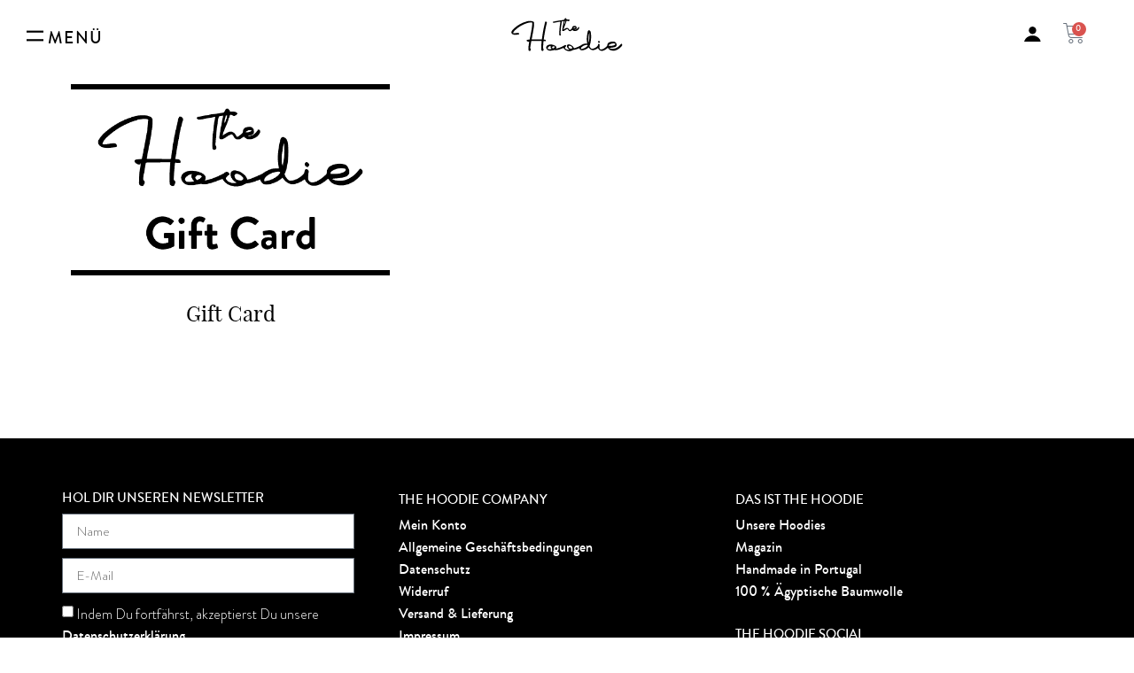

--- FILE ---
content_type: text/css; charset=utf-8
request_url: https://the-hoodie.com/wp-content/uploads/elementor/css/post-7.css?ver=1680520057
body_size: 1025
content:
.elementor-kit-7{--e-global-color-primary:#000000;--e-global-color-secondary:#000000;--e-global-color-text:#000000;--e-global-color-accent:#000000;--e-global-color-7fe09702:#6EC1E4;--e-global-color-f00cbe6:#54595F;--e-global-color-406ed719:#7A7A7A;--e-global-color-db5d67a:#61CE70;--e-global-color-73d15911:#4054B2;--e-global-color-27dfe1f8:#23A455;--e-global-color-398f6997:#000;--e-global-color-25a9574d:#FFF;--e-global-color-2c31ee46:#FFFF01;--e-global-color-2e9f9057:#F3F378;--e-global-color-5794b9f7:#B0B0B0;--e-global-color-64dc93e6:#FFFD7D;--e-global-typography-primary-font-family:"Playfair";--e-global-typography-primary-font-weight:normal;--e-global-typography-secondary-font-family:"Playfair";--e-global-typography-secondary-font-weight:normal;--e-global-typography-text-font-family:"Brandon";--e-global-typography-text-font-weight:normal;--e-global-typography-accent-font-family:"Brandon";--e-global-typography-accent-font-weight:bold;font-family:"Brandon", Sans-serif;font-size:16px;font-weight:normal;}.elementor-kit-7 a{color:#000000;font-size:19px;font-weight:bold;}.elementor-kit-7 a:hover{color:#000000;text-decoration:underline;}.elementor-kit-7 h1{color:#000000;font-family:"Playfair", Sans-serif;}.elementor-kit-7 h2{color:#000000;font-family:"Playfair", Sans-serif;}.elementor-kit-7 h3{color:#000000;font-family:"Playfair", Sans-serif;}.elementor-kit-7 h4{color:#000000;font-family:"Playfair", Sans-serif;}.elementor-kit-7 button,.elementor-kit-7 input[type="button"],.elementor-kit-7 input[type="submit"],.elementor-kit-7 .elementor-button{font-family:"Brandon", Sans-serif;font-size:19px;text-transform:uppercase;text-decoration:none;letter-spacing:1.3px;color:#FFFFFF;background-color:#02010100;border-style:solid;border-width:03px 03px 03px 03px;border-color:#FFFFFF;border-radius:0px 0px 0px 0px;}.elementor-kit-7 button:hover,.elementor-kit-7 button:focus,.elementor-kit-7 input[type="button"]:hover,.elementor-kit-7 input[type="button"]:focus,.elementor-kit-7 input[type="submit"]:hover,.elementor-kit-7 input[type="submit"]:focus,.elementor-kit-7 .elementor-button:hover,.elementor-kit-7 .elementor-button:focus{color:#FFFFFF;background-color:#000000;border-style:solid;border-color:#000000;}.elementor-section.elementor-section-boxed > .elementor-container{max-width:1140px;}.e-con{--container-max-width:1140px;}{}h1.entry-title{display:var(--page-title-display);}.elementor-kit-7 e-page-transition{background-color:#FFBC7D;}@media(max-width:1024px){.elementor-section.elementor-section-boxed > .elementor-container{max-width:1024px;}.e-con{--container-max-width:1024px;}}@media(max-width:767px){.elementor-section.elementor-section-boxed > .elementor-container{max-width:767px;}.e-con{--container-max-width:767px;}}/* Start Custom Fonts CSS */@font-face {
	font-family: 'Playfair';
	font-style: normal;
	font-weight: normal;
	font-display: swap;
	src: url('https://the-hoodie.com/wp-content/uploads/2020/08/playfairdisplay-webfont.eot');
	src: url('https://the-hoodie.com/wp-content/uploads/2020/08/playfairdisplay-webfont.eot?#iefix') format('embedded-opentype'),
		url('https://the-hoodie.com/wp-content/uploads/2020/08/playfairdisplay-webfont.woff') format('woff'),
		url('https://the-hoodie.com/wp-content/uploads/2020/08/playfairdisplay-webfont.ttf') format('truetype'),
		url('https://the-hoodie.com/wp-content/uploads/2020/08/playfairdisplay-webfont.svg#Playfair') format('svg');
}
@font-face {
	font-family: 'Playfair';
	font-style: italic;
	font-weight: normal;
	font-display: swap;
	src: url('https://the-hoodie.com/wp-content/uploads/2020/08/PlayfairDisplay-Italic.ttf') format('truetype');
}
/* End Custom Fonts CSS */
/* Start Custom Fonts CSS */@font-face {
	font-family: 'Brandon';
	font-style: normal;
	font-weight: normal;
	font-display: swap;
	src: url('https://the-hoodie.com/wp-content/uploads/2020/08/BrandonGrotesque-Light-1.eot');
	src: url('https://the-hoodie.com/wp-content/uploads/2020/08/BrandonGrotesque-Light-1.eot?#iefix') format('embedded-opentype'),
		url('https://the-hoodie.com/wp-content/uploads/2020/08/BrandonGrotesque-Light-1.woff') format('woff'),
		url('https://the-hoodie.com/wp-content/uploads/2020/08/BrandonGrotesque-Light-1.ttf') format('truetype'),
		url('https://the-hoodie.com/wp-content/uploads/2020/08/BrandonGrotesque-Light-1.svg#Brandon') format('svg');
}
@font-face {
	font-family: 'Brandon';
	font-style: normal;
	font-weight: bold;
	font-display: swap;
	src: url('https://the-hoodie.com/wp-content/uploads/2020/08/brandon_med-webfont.eot');
	src: url('https://the-hoodie.com/wp-content/uploads/2020/08/brandon_med-webfont.eot?#iefix') format('embedded-opentype'),
		url('https://the-hoodie.com/wp-content/uploads/2020/08/brandon_med-webfont.woff') format('woff'),
		url('https://the-hoodie.com/wp-content/uploads/2020/08/brandon_med-webfont.ttf') format('truetype'),
		url('https://the-hoodie.com/wp-content/uploads/2020/08/brandon_med-webfont.svg#Brandon') format('svg');
}
@font-face {
	font-family: 'Brandon';
	font-style: normal;
	font-weight: 100;
	font-display: swap;
	src: url('https://the-hoodie.com/wp-content/uploads/2020/08/BrandonGrotesque-Light.eot');
	src: url('https://the-hoodie.com/wp-content/uploads/2020/08/BrandonGrotesque-Light.eot?#iefix') format('embedded-opentype'),
		url('https://the-hoodie.com/wp-content/uploads/2020/08/BrandonGrotesque-Light.woff') format('woff'),
		url('https://the-hoodie.com/wp-content/uploads/2020/08/BrandonGrotesque-Light.ttf') format('truetype'),
		url('https://the-hoodie.com/wp-content/uploads/2020/08/BrandonGrotesque-Light.svg#Brandon') format('svg');
}
/* End Custom Fonts CSS */

--- FILE ---
content_type: text/css; charset=utf-8
request_url: https://the-hoodie.com/wp-content/uploads/elementor/css/post-2587.css?ver=1680520193
body_size: 536
content:
.elementor-2587 .elementor-element.elementor-element-784f438.elementor-wc-products  ul.products{grid-column-gap:20px;grid-row-gap:40px;}.elementor-2587 .elementor-element.elementor-element-784f438.elementor-wc-products ul.products li.product .woocommerce-loop-product__title, .elementor-2587 .elementor-element.elementor-element-784f438.elementor-wc-products ul.products li.product .woocommerce-loop-category__title{font-family:"Playfair", Sans-serif;font-size:24px;}.elementor-2587 .elementor-element.elementor-element-784f438.elementor-wc-products ul.products li.product .price{font-family:"Brandon", Sans-serif;font-weight:bold;}.elementor-2587 .elementor-element.elementor-element-784f438.elementor-wc-products ul.products li.product span.onsale{display:block;}:root{--page-title-display:none;}@media(max-width:1024px){.elementor-2587 .elementor-element.elementor-element-784f438.elementor-wc-products  ul.products{grid-column-gap:20px;grid-row-gap:40px;}}@media(max-width:767px){.elementor-2587 .elementor-element.elementor-element-784f438.elementor-wc-products  ul.products{grid-column-gap:20px;grid-row-gap:40px;}}/* Start Custom Fonts CSS */@font-face {
	font-family: 'Playfair';
	font-style: normal;
	font-weight: normal;
	font-display: swap;
	src: url('https://the-hoodie.com/wp-content/uploads/2020/08/playfairdisplay-webfont.eot');
	src: url('https://the-hoodie.com/wp-content/uploads/2020/08/playfairdisplay-webfont.eot?#iefix') format('embedded-opentype'),
		url('https://the-hoodie.com/wp-content/uploads/2020/08/playfairdisplay-webfont.woff') format('woff'),
		url('https://the-hoodie.com/wp-content/uploads/2020/08/playfairdisplay-webfont.ttf') format('truetype'),
		url('https://the-hoodie.com/wp-content/uploads/2020/08/playfairdisplay-webfont.svg#Playfair') format('svg');
}
@font-face {
	font-family: 'Playfair';
	font-style: italic;
	font-weight: normal;
	font-display: swap;
	src: url('https://the-hoodie.com/wp-content/uploads/2020/08/PlayfairDisplay-Italic.ttf') format('truetype');
}
/* End Custom Fonts CSS */
/* Start Custom Fonts CSS */@font-face {
	font-family: 'Brandon';
	font-style: normal;
	font-weight: normal;
	font-display: swap;
	src: url('https://the-hoodie.com/wp-content/uploads/2020/08/BrandonGrotesque-Light-1.eot');
	src: url('https://the-hoodie.com/wp-content/uploads/2020/08/BrandonGrotesque-Light-1.eot?#iefix') format('embedded-opentype'),
		url('https://the-hoodie.com/wp-content/uploads/2020/08/BrandonGrotesque-Light-1.woff') format('woff'),
		url('https://the-hoodie.com/wp-content/uploads/2020/08/BrandonGrotesque-Light-1.ttf') format('truetype'),
		url('https://the-hoodie.com/wp-content/uploads/2020/08/BrandonGrotesque-Light-1.svg#Brandon') format('svg');
}
@font-face {
	font-family: 'Brandon';
	font-style: normal;
	font-weight: bold;
	font-display: swap;
	src: url('https://the-hoodie.com/wp-content/uploads/2020/08/brandon_med-webfont.eot');
	src: url('https://the-hoodie.com/wp-content/uploads/2020/08/brandon_med-webfont.eot?#iefix') format('embedded-opentype'),
		url('https://the-hoodie.com/wp-content/uploads/2020/08/brandon_med-webfont.woff') format('woff'),
		url('https://the-hoodie.com/wp-content/uploads/2020/08/brandon_med-webfont.ttf') format('truetype'),
		url('https://the-hoodie.com/wp-content/uploads/2020/08/brandon_med-webfont.svg#Brandon') format('svg');
}
@font-face {
	font-family: 'Brandon';
	font-style: normal;
	font-weight: 100;
	font-display: swap;
	src: url('https://the-hoodie.com/wp-content/uploads/2020/08/BrandonGrotesque-Light.eot');
	src: url('https://the-hoodie.com/wp-content/uploads/2020/08/BrandonGrotesque-Light.eot?#iefix') format('embedded-opentype'),
		url('https://the-hoodie.com/wp-content/uploads/2020/08/BrandonGrotesque-Light.woff') format('woff'),
		url('https://the-hoodie.com/wp-content/uploads/2020/08/BrandonGrotesque-Light.ttf') format('truetype'),
		url('https://the-hoodie.com/wp-content/uploads/2020/08/BrandonGrotesque-Light.svg#Brandon') format('svg');
}
/* End Custom Fonts CSS */

--- FILE ---
content_type: text/css; charset=utf-8
request_url: https://the-hoodie.com/wp-content/uploads/elementor/css/post-23.css?ver=1680520058
body_size: 1701
content:
.elementor-23 .elementor-element.elementor-element-9a0503f > .elementor-container{min-height:60px;}.elementor-23 .elementor-element.elementor-element-9a0503f > .elementor-container > .elementor-column > .elementor-widget-wrap{align-content:center;align-items:center;}.elementor-23 .elementor-element.elementor-element-9a0503f{box-shadow:0px 0px 40px 0px rgba(0,0,0,0.16);transition:background 0.3s, border 0.3s, border-radius 0.3s, box-shadow 0.3s;margin-top:0px;margin-bottom:0px;padding:010px 30px 15px 030px;z-index:201;}.elementor-23 .elementor-element.elementor-element-9a0503f > .elementor-background-overlay{transition:background 0.3s, border-radius 0.3s, opacity 0.3s;}.elementor-bc-flex-widget .elementor-23 .elementor-element.elementor-element-d0af45f.elementor-column .elementor-widget-wrap{align-items:center;}.elementor-23 .elementor-element.elementor-element-d0af45f.elementor-column.elementor-element[data-element_type="column"] > .elementor-widget-wrap.elementor-element-populated{align-content:center;align-items:center;}.elementor-23 .elementor-element.elementor-element-d0af45f > .elementor-element-populated{margin:0px 0px 0px 0px;--e-column-margin-right:0px;--e-column-margin-left:0px;padding:0px 0px 0px 0px;}.elementor-23 .elementor-element.elementor-element-2647b6d > .elementor-widget-container{margin:0px 0px 0px 0px;padding:0px 0px 0px 0px;}.elementor-23 .elementor-element.elementor-element-2647b6d{width:100%;max-width:100%;top:0px;z-index:0;}body:not(.rtl) .elementor-23 .elementor-element.elementor-element-2647b6d{left:0px;}body.rtl .elementor-23 .elementor-element.elementor-element-2647b6d{right:0px;}.elementor-23 .elementor-element.elementor-element-b1ba488 .elementor-button{font-weight:bold;fill:#000000;color:#000000;background-color:rgba(2, 1, 1, 0);border-style:solid;border-width:0px 0px 0px 0px;padding:0px 0px 0px 0px;}.elementor-23 .elementor-element.elementor-element-b1ba488 > .elementor-widget-container{margin:0px 0px 0px 0px;padding:0px 0px 0px 0px;}.elementor-23 .elementor-element.elementor-element-b1ba488{width:auto;max-width:auto;top:10.878px;z-index:50;}body:not(.rtl) .elementor-23 .elementor-element.elementor-element-b1ba488{left:0px;}body.rtl .elementor-23 .elementor-element.elementor-element-b1ba488{right:0px;}.elementor-23 .elementor-element.elementor-element-d698888 .elementor-button{background-color:#FFFFFF00;border-style:solid;border-width:0px 0px 0px 0px;}.elementor-23 .elementor-element.elementor-element-d698888 .elementor-button:hover, .elementor-23 .elementor-element.elementor-element-d698888 .elementor-button:focus{color:rgba(2, 1, 1, 0);background-color:rgba(2, 1, 1, 0);}.elementor-23 .elementor-element.elementor-element-d698888 .elementor-button:hover svg, .elementor-23 .elementor-element.elementor-element-d698888 .elementor-button:focus svg{fill:rgba(2, 1, 1, 0);}.elementor-23 .elementor-element.elementor-element-d698888 > .elementor-widget-container{margin:0px 0px 0px 0px;padding:0px 0px 0px 0px;}.elementor-23 .elementor-element.elementor-element-d698888{width:auto;max-width:auto;top:-1px;z-index:23;}body:not(.rtl) .elementor-23 .elementor-element.elementor-element-d698888{right:0px;}body.rtl .elementor-23 .elementor-element.elementor-element-d698888{left:0px;}.elementor-23 .elementor-element.elementor-element-c566354{--main-alignment:right;--divider-style:solid;--subtotal-divider-style:solid;--elementor-remove-from-cart-button:none;--remove-from-cart-button:block;--toggle-button-background-color:rgba(255, 255, 255, 0);--toggle-button-icon-hover-color:#000000;--toggle-button-hover-background-color:rgba(255, 255, 255, 0);--toggle-button-border-width:0px;--toggle-icon-size:25px;--cart-border-style:none;--cart-footer-layout:1fr 1fr;--products-max-height-sidecart:calc(100vh - 240px);--products-max-height-minicart:calc(100vh - 385px);width:auto;max-width:auto;top:-6px;z-index:50;}body:not(.rtl) .elementor-23 .elementor-element.elementor-element-c566354 .elementor-menu-cart__toggle .elementor-button-icon .elementor-button-icon-qty[data-counter]{right:-0em;top:-0em;}body.rtl .elementor-23 .elementor-element.elementor-element-c566354 .elementor-menu-cart__toggle .elementor-button-icon .elementor-button-icon-qty[data-counter]{right:0em;top:-0em;left:auto;}.elementor-23 .elementor-element.elementor-element-c566354 .elementor-menu-cart__subtotal{font-weight:bold;}.elementor-23 .elementor-element.elementor-element-c566354 .widget_shopping_cart_content{--subtotal-divider-left-width:0;--subtotal-divider-right-width:0;}.elementor-23 .elementor-element.elementor-element-c566354 > .elementor-widget-container{margin:0px 0px 0px 0px;padding:0px 0px 0px 0px;}body:not(.rtl) .elementor-23 .elementor-element.elementor-element-c566354{right:0px;}body.rtl .elementor-23 .elementor-element.elementor-element-c566354{left:0px;}.elementor-23 .elementor-element.elementor-element-be050b5 .elementor-button{font-weight:bold;text-transform:uppercase;fill:#000000;color:#000000;background-color:rgba(255, 255, 255, 0);border-style:solid;border-width:0px 0px 0px 0px;padding:0px 0px 0px 0px;}.elementor-23 .elementor-element.elementor-element-be050b5{width:auto;max-width:auto;top:8.875px;z-index:30;}body:not(.rtl) .elementor-23 .elementor-element.elementor-element-be050b5{right:69.594px;}body.rtl .elementor-23 .elementor-element.elementor-element-be050b5{left:69.594px;}.elementor-23 .elementor-element.elementor-element-fe6a3b0{text-align:center;width:100%;max-width:100%;align-self:flex-start;z-index:2;}@media(max-width:1024px){.elementor-23 .elementor-element.elementor-element-9a0503f{padding:20px 20px 20px 20px;}body:not(.rtl) .elementor-23 .elementor-element.elementor-element-be050b5{right:65px;}body.rtl .elementor-23 .elementor-element.elementor-element-be050b5{left:65px;}}@media(max-width:767px){.elementor-23 .elementor-element.elementor-element-9a0503f{margin-top:0px;margin-bottom:0px;padding:10px 10px 10px 10px;}.elementor-23 .elementor-element.elementor-element-b1ba488 .elementor-button{font-size:16px;}body:not(.rtl) .elementor-23 .elementor-element.elementor-element-b1ba488{left:3px;}body.rtl .elementor-23 .elementor-element.elementor-element-b1ba488{right:3px;}.elementor-23 .elementor-element.elementor-element-b1ba488{top:10.875px;}body:not(.rtl) .elementor-23 .elementor-element.elementor-element-d698888{right:0px;}body.rtl .elementor-23 .elementor-element.elementor-element-d698888{left:0px;}.elementor-23 .elementor-element.elementor-element-d698888{top:0px;}.elementor-23 .elementor-element.elementor-element-c566354{--toggle-icon-padding:0px 0px 0px 0px;top:7px;}body:not(.rtl) .elementor-23 .elementor-element.elementor-element-c566354{right:0px;}body.rtl .elementor-23 .elementor-element.elementor-element-c566354{left:0px;}body:not(.rtl) .elementor-23 .elementor-element.elementor-element-be050b5{right:40.8px;}body.rtl .elementor-23 .elementor-element.elementor-element-be050b5{left:40.8px;}.elementor-23 .elementor-element.elementor-element-fe6a3b0 img{max-width:83%;}}/* Start custom CSS for html, class: .elementor-element-2647b6d *//* hide html box in elementor editor */
.elementor-23 .elementor-element.elementor-element-2647b6d  {
    display: none;
}

/* Transition and background color of the navigation  */
#sticky-nav.transitionClass {
    -webkit-transition: top 0.7s ease-in-out, background-color 0.2s ease-in-out, font-size 0.3s;
    -o-transition: top 0.7s ease-in-out, background-color 0.2s ease-in-out, font-size 0.3s;
    transition: top 0.7s ease-in-out, background-color 0.2s ease-in-out, font-size 0.3s;
    background-color: white;
    height: auto;
}

/* the navigation is normal */
#sticky-nav.nav-down {
    top: 0px;
}

/* the navigation is gone */
#sticky-nav.nav-up {
    top: -120px !important;
}

/* the navigation is transparent */
#sticky-nav.trans {
    background-color: transparent;
    height: auto;
    box-shadow: none;
}/* End custom CSS */
/* Start custom CSS for button, class: .elementor-element-b1ba488 */.elementor-23 .elementor-element.elementor-element-b1ba488 .elementor-button-text {
    margin-top: 3px;
}/* End custom CSS */
/* Start custom CSS for woocommerce-menu-cart, class: .elementor-element-c566354 */.elementor-23 .elementor-element.elementor-element-c566354 {
    margin-top: -1px;
    position: absolute;
pointer-events: none;
}/* End custom CSS */
/* Start custom CSS for section, class: .elementor-element-9a0503f */.elementor-23 .elementor-element.elementor-element-9a0503f .elementor-widget-image .elementor-image>a img[src$=".svg"], .elementor-widget-image .elementor-image figure>a img[src$=".svg"] {
    width: 150px;
}


.home .elementor-23 .elementor-element.elementor-element-9a0503f {
    position: fixed;
}/* End custom CSS */

--- FILE ---
content_type: text/css; charset=utf-8
request_url: https://the-hoodie.com/wp-content/uploads/elementor/css/post-606.css?ver=1680520058
body_size: 2100
content:
.elementor-606 .elementor-element.elementor-element-1ca6f33c:not(.elementor-motion-effects-element-type-background), .elementor-606 .elementor-element.elementor-element-1ca6f33c > .elementor-motion-effects-container > .elementor-motion-effects-layer{background-color:#000000;}.elementor-606 .elementor-element.elementor-element-1ca6f33c{transition:background 0.3s, border 0.3s, border-radius 0.3s, box-shadow 0.3s;margin-top:30px;margin-bottom:-40px;padding:60px 30px 100px 30px;}.elementor-606 .elementor-element.elementor-element-1ca6f33c > .elementor-background-overlay{transition:background 0.3s, border-radius 0.3s, opacity 0.3s;}.elementor-606 .elementor-element.elementor-element-1459fb3e > .elementor-widget-wrap > .elementor-widget:not(.elementor-widget__width-auto):not(.elementor-widget__width-initial):not(:last-child):not(.elementor-absolute){margin-bottom:10px;}.elementor-606 .elementor-element.elementor-element-1459fb3e > .elementor-element-populated{padding:0px 50px 0px 0px;}.elementor-606 .elementor-element.elementor-element-fd518dc .elementor-heading-title{color:#FFFFFF;font-family:"Brandon", Sans-serif;font-size:15px;font-weight:bold;line-height:1em;}.elementor-606 .elementor-element.elementor-element-3e847f6 .elementor-field-group{padding-right:calc( 10px/2 );padding-left:calc( 10px/2 );margin-bottom:10px;}.elementor-606 .elementor-element.elementor-element-3e847f6 .elementor-form-fields-wrapper{margin-left:calc( -10px/2 );margin-right:calc( -10px/2 );margin-bottom:-10px;}.elementor-606 .elementor-element.elementor-element-3e847f6 .elementor-field-group.recaptcha_v3-bottomleft, .elementor-606 .elementor-element.elementor-element-3e847f6 .elementor-field-group.recaptcha_v3-bottomright{margin-bottom:0;}body.rtl .elementor-606 .elementor-element.elementor-element-3e847f6 .elementor-labels-inline .elementor-field-group > label{padding-left:0px;}body:not(.rtl) .elementor-606 .elementor-element.elementor-element-3e847f6 .elementor-labels-inline .elementor-field-group > label{padding-right:0px;}body .elementor-606 .elementor-element.elementor-element-3e847f6 .elementor-labels-above .elementor-field-group > label{padding-bottom:0px;}.elementor-606 .elementor-element.elementor-element-3e847f6 .elementor-field-group > label, .elementor-606 .elementor-element.elementor-element-3e847f6 .elementor-field-subgroup label{color:var( --e-global-color-25a9574d );}.elementor-606 .elementor-element.elementor-element-3e847f6 .elementor-field-type-html{padding-bottom:0px;color:var( --e-global-color-25a9574d );}.elementor-606 .elementor-element.elementor-element-3e847f6 .elementor-field-group .elementor-field{color:var( --e-global-color-primary );}.elementor-606 .elementor-element.elementor-element-3e847f6 .elementor-field-group:not(.elementor-field-type-upload) .elementor-field:not(.elementor-select-wrapper){background-color:#ffffff;}.elementor-606 .elementor-element.elementor-element-3e847f6 .elementor-field-group .elementor-select-wrapper select{background-color:#ffffff;}.elementor-606 .elementor-element.elementor-element-3e847f6 .e-form__buttons__wrapper__button-next{color:#ffffff;}.elementor-606 .elementor-element.elementor-element-3e847f6 .elementor-button[type="submit"]{color:#ffffff;}.elementor-606 .elementor-element.elementor-element-3e847f6 .elementor-button[type="submit"] svg *{fill:#ffffff;}.elementor-606 .elementor-element.elementor-element-3e847f6 .e-form__buttons__wrapper__button-previous{color:#ffffff;}.elementor-606 .elementor-element.elementor-element-3e847f6 .e-form__buttons__wrapper__button-next:hover{color:#ffffff;}.elementor-606 .elementor-element.elementor-element-3e847f6 .elementor-button[type="submit"]:hover{color:#ffffff;}.elementor-606 .elementor-element.elementor-element-3e847f6 .elementor-button[type="submit"]:hover svg *{fill:#ffffff;}.elementor-606 .elementor-element.elementor-element-3e847f6 .e-form__buttons__wrapper__button-previous:hover{color:#ffffff;}.elementor-606 .elementor-element.elementor-element-3e847f6{--e-form-steps-indicators-spacing:20px;--e-form-steps-indicator-padding:30px;--e-form-steps-indicator-inactive-secondary-color:#ffffff;--e-form-steps-indicator-active-secondary-color:#ffffff;--e-form-steps-indicator-completed-secondary-color:#ffffff;--e-form-steps-divider-width:1px;--e-form-steps-divider-gap:10px;}.elementor-bc-flex-widget .elementor-606 .elementor-element.elementor-element-228e6078.elementor-column .elementor-widget-wrap{align-items:flex-start;}.elementor-606 .elementor-element.elementor-element-228e6078.elementor-column.elementor-element[data-element_type="column"] > .elementor-widget-wrap.elementor-element-populated{align-content:flex-start;align-items:flex-start;}.elementor-606 .elementor-element.elementor-element-228e6078 > .elementor-widget-wrap > .elementor-widget:not(.elementor-widget__width-auto):not(.elementor-widget__width-initial):not(:last-child):not(.elementor-absolute){margin-bottom:10px;}.elementor-606 .elementor-element.elementor-element-228e6078 > .elementor-element-populated{padding:0px 0px 0px 0px;}.elementor-606 .elementor-element.elementor-element-61d10e2 .elementor-heading-title{color:#FFFFFF;font-family:"Brandon", Sans-serif;font-size:15px;font-weight:bold;line-height:1.2em;}.elementor-606 .elementor-element.elementor-element-4713a0c .elementor-nav-menu .elementor-item{font-family:"Brandon", Sans-serif;font-size:16px;text-decoration:none;line-height:13px;}.elementor-606 .elementor-element.elementor-element-4713a0c .elementor-nav-menu--main .elementor-item{color:#FFFFFF;fill:#FFFFFF;padding-left:0px;padding-right:0px;padding-top:3px;padding-bottom:3px;}.elementor-606 .elementor-element.elementor-element-4713a0c .elementor-nav-menu--main .elementor-item:hover,
					.elementor-606 .elementor-element.elementor-element-4713a0c .elementor-nav-menu--main .elementor-item.elementor-item-active,
					.elementor-606 .elementor-element.elementor-element-4713a0c .elementor-nav-menu--main .elementor-item.highlighted,
					.elementor-606 .elementor-element.elementor-element-4713a0c .elementor-nav-menu--main .elementor-item:focus{color:#FFFFFF;fill:#FFFFFF;}.elementor-606 .elementor-element.elementor-element-4713a0c{--e-nav-menu-horizontal-menu-item-margin:calc( 6px / 2 );}.elementor-606 .elementor-element.elementor-element-4713a0c .elementor-nav-menu--main:not(.elementor-nav-menu--layout-horizontal) .elementor-nav-menu > li:not(:last-child){margin-bottom:6px;}.elementor-606 .elementor-element.elementor-element-4713a0c .elementor-nav-menu--dropdown a, .elementor-606 .elementor-element.elementor-element-4713a0c .elementor-menu-toggle{color:#FFFFFF;}.elementor-606 .elementor-element.elementor-element-4713a0c .elementor-nav-menu--dropdown{background-color:rgba(2, 1, 1, 0);}.elementor-606 .elementor-element.elementor-element-4713a0c .elementor-nav-menu--dropdown a:hover,
					.elementor-606 .elementor-element.elementor-element-4713a0c .elementor-nav-menu--dropdown a.elementor-item-active,
					.elementor-606 .elementor-element.elementor-element-4713a0c .elementor-nav-menu--dropdown a.highlighted,
					.elementor-606 .elementor-element.elementor-element-4713a0c .elementor-menu-toggle:hover{color:#FFFF00;}.elementor-606 .elementor-element.elementor-element-4713a0c .elementor-nav-menu--dropdown a:hover,
					.elementor-606 .elementor-element.elementor-element-4713a0c .elementor-nav-menu--dropdown a.elementor-item-active,
					.elementor-606 .elementor-element.elementor-element-4713a0c .elementor-nav-menu--dropdown a.highlighted{background-color:rgba(2, 1, 1, 0);}.elementor-bc-flex-widget .elementor-606 .elementor-element.elementor-element-2c77350.elementor-column .elementor-widget-wrap{align-items:flex-start;}.elementor-606 .elementor-element.elementor-element-2c77350.elementor-column.elementor-element[data-element_type="column"] > .elementor-widget-wrap.elementor-element-populated{align-content:flex-start;align-items:flex-start;}.elementor-606 .elementor-element.elementor-element-2c77350 > .elementor-widget-wrap > .elementor-widget:not(.elementor-widget__width-auto):not(.elementor-widget__width-initial):not(:last-child):not(.elementor-absolute){margin-bottom:10px;}.elementor-606 .elementor-element.elementor-element-2c77350 > .elementor-element-populated{padding:0px 0px 0px 0px;}.elementor-606 .elementor-element.elementor-element-56ec3da .elementor-heading-title{color:#FFFFFF;font-family:"Brandon", Sans-serif;font-size:15px;font-weight:bold;line-height:1.2em;}.elementor-606 .elementor-element.elementor-element-56ec3da > .elementor-widget-container{margin:0px 0px 0px 0px;padding:0px 0px 0px 0px;}.elementor-606 .elementor-element.elementor-element-6e36b56 .elementor-nav-menu .elementor-item{font-family:"Brandon", Sans-serif;font-size:16px;text-decoration:none;line-height:13px;}.elementor-606 .elementor-element.elementor-element-6e36b56 .elementor-nav-menu--main .elementor-item{color:#FFFFFF;fill:#FFFFFF;padding-left:0px;padding-right:0px;padding-top:3px;padding-bottom:3px;}.elementor-606 .elementor-element.elementor-element-6e36b56 .elementor-nav-menu--main .elementor-item:hover,
					.elementor-606 .elementor-element.elementor-element-6e36b56 .elementor-nav-menu--main .elementor-item.elementor-item-active,
					.elementor-606 .elementor-element.elementor-element-6e36b56 .elementor-nav-menu--main .elementor-item.highlighted,
					.elementor-606 .elementor-element.elementor-element-6e36b56 .elementor-nav-menu--main .elementor-item:focus{color:#FFFFFF;fill:#FFFFFF;}.elementor-606 .elementor-element.elementor-element-6e36b56{--e-nav-menu-horizontal-menu-item-margin:calc( 6px / 2 );}.elementor-606 .elementor-element.elementor-element-6e36b56 .elementor-nav-menu--main:not(.elementor-nav-menu--layout-horizontal) .elementor-nav-menu > li:not(:last-child){margin-bottom:6px;}.elementor-606 .elementor-element.elementor-element-6e36b56 .elementor-nav-menu--dropdown a, .elementor-606 .elementor-element.elementor-element-6e36b56 .elementor-menu-toggle{color:#FFFFFF;}.elementor-606 .elementor-element.elementor-element-6e36b56 .elementor-nav-menu--dropdown{background-color:rgba(2, 1, 1, 0);}.elementor-606 .elementor-element.elementor-element-6e36b56 .elementor-nav-menu--dropdown a:hover,
					.elementor-606 .elementor-element.elementor-element-6e36b56 .elementor-nav-menu--dropdown a.elementor-item-active,
					.elementor-606 .elementor-element.elementor-element-6e36b56 .elementor-nav-menu--dropdown a.highlighted,
					.elementor-606 .elementor-element.elementor-element-6e36b56 .elementor-menu-toggle:hover{color:#FFFF00;}.elementor-606 .elementor-element.elementor-element-6e36b56 .elementor-nav-menu--dropdown a:hover,
					.elementor-606 .elementor-element.elementor-element-6e36b56 .elementor-nav-menu--dropdown a.elementor-item-active,
					.elementor-606 .elementor-element.elementor-element-6e36b56 .elementor-nav-menu--dropdown a.highlighted{background-color:rgba(2, 1, 1, 0);}.elementor-606 .elementor-element.elementor-element-6e36b56 > .elementor-widget-container{margin:0px 0px 020px 0px;}.elementor-606 .elementor-element.elementor-element-5e574d6 .elementor-heading-title{color:#FFFFFF;font-family:"Brandon", Sans-serif;font-size:15px;font-weight:bold;line-height:1.2em;}.elementor-606 .elementor-element.elementor-element-5e574d6 > .elementor-widget-container{margin:0px 0px 0px 0px;padding:0px 0px 0px 0px;}.elementor-606 .elementor-element.elementor-element-82412ee .elementor-button{font-size:25px;fill:#FFFFFF;color:#FFFFFF;background-color:rgba(255, 255, 255, 0);border-style:solid;border-width:0px 0px 0px 0px;padding:0px 0px 0px 0px;}.elementor-606 .elementor-element.elementor-element-82412ee .elementor-button:hover, .elementor-606 .elementor-element.elementor-element-82412ee .elementor-button:focus{color:#FFFF00;}.elementor-606 .elementor-element.elementor-element-82412ee .elementor-button:hover svg, .elementor-606 .elementor-element.elementor-element-82412ee .elementor-button:focus svg{fill:#FFFF00;}.elementor-606 .elementor-element.elementor-element-82412ee{width:auto;max-width:auto;}.elementor-606 .elementor-element.elementor-element-404f195 .elementor-button{font-size:25px;fill:#FFFFFF;color:#FFFFFF;background-color:rgba(255, 255, 255, 0);border-style:solid;border-width:0px 0px 0px 0px;padding:0px 0px 0px 0px;}.elementor-606 .elementor-element.elementor-element-404f195 .elementor-button:hover, .elementor-606 .elementor-element.elementor-element-404f195 .elementor-button:focus{color:#FFFF00;}.elementor-606 .elementor-element.elementor-element-404f195 .elementor-button:hover svg, .elementor-606 .elementor-element.elementor-element-404f195 .elementor-button:focus svg{fill:#FFFF00;}.elementor-606 .elementor-element.elementor-element-404f195 > .elementor-widget-container{margin:0px 0px 0px 010px;}.elementor-606 .elementor-element.elementor-element-404f195{width:auto;max-width:auto;}@media(max-width:1024px) and (min-width:768px){.elementor-606 .elementor-element.elementor-element-1459fb3e{width:50%;}.elementor-606 .elementor-element.elementor-element-228e6078{width:50%;}.elementor-606 .elementor-element.elementor-element-2c77350{width:50%;}}@media(max-width:1024px){.elementor-606 .elementor-element.elementor-element-1ca6f33c{padding:050px 30px 0px 30px;}.elementor-606 .elementor-element.elementor-element-4713a0c .elementor-nav-menu--dropdown .elementor-item, .elementor-606 .elementor-element.elementor-element-4713a0c .elementor-nav-menu--dropdown  .elementor-sub-item{font-size:17px;}.elementor-606 .elementor-element.elementor-element-4713a0c .elementor-nav-menu--dropdown{border-radius:0px 0px 0px 0px;}.elementor-606 .elementor-element.elementor-element-4713a0c .elementor-nav-menu--dropdown li:first-child a{border-top-left-radius:0px;border-top-right-radius:0px;}.elementor-606 .elementor-element.elementor-element-4713a0c .elementor-nav-menu--dropdown li:last-child a{border-bottom-right-radius:0px;border-bottom-left-radius:0px;}.elementor-606 .elementor-element.elementor-element-4713a0c .elementor-nav-menu--dropdown a{padding-left:0px;padding-right:0px;padding-top:2px;padding-bottom:2px;}.elementor-606 .elementor-element.elementor-element-6e36b56 .elementor-nav-menu--dropdown .elementor-item, .elementor-606 .elementor-element.elementor-element-6e36b56 .elementor-nav-menu--dropdown  .elementor-sub-item{font-size:17px;}.elementor-606 .elementor-element.elementor-element-6e36b56 .elementor-nav-menu--dropdown{border-radius:0px 0px 0px 0px;}.elementor-606 .elementor-element.elementor-element-6e36b56 .elementor-nav-menu--dropdown li:first-child a{border-top-left-radius:0px;border-top-right-radius:0px;}.elementor-606 .elementor-element.elementor-element-6e36b56 .elementor-nav-menu--dropdown li:last-child a{border-bottom-right-radius:0px;border-bottom-left-radius:0px;}.elementor-606 .elementor-element.elementor-element-6e36b56 .elementor-nav-menu--dropdown a{padding-left:0px;padding-right:0px;padding-top:2px;padding-bottom:2px;}}@media(max-width:767px){.elementor-606 .elementor-element.elementor-element-1ca6f33c{padding:25% 5% 0% 5%;}.elementor-606 .elementor-element.elementor-element-1459fb3e > .elementor-element-populated{padding:0% 0% 0% 0%;}.elementor-606 .elementor-element.elementor-element-228e6078 > .elementor-element-populated{padding:20px 0px 20px 0px;}.elementor-606 .elementor-element.elementor-element-4713a0c .elementor-nav-menu .elementor-item{line-height:1.2em;}.elementor-606 .elementor-element.elementor-element-2c77350 > .elementor-element-populated{padding:20px 0px 20px 0px;}.elementor-606 .elementor-element.elementor-element-6e36b56 .elementor-nav-menu .elementor-item{line-height:1.2em;}}/* Start custom CSS for form, class: .elementor-element-3e847f6 */.elementor-606 .elementor-element.elementor-element-3e847f6 .elementor-field-option * {
    color:white;
}

.elementor-606 .elementor-element.elementor-element-3e847f6 button {
    margin-top: 1rem;
    max-width: 170px;
    
}/* End custom CSS */
/* Start custom CSS for nav-menu, class: .elementor-element-4713a0c */.elementor-606 .elementor-element.elementor-element-4713a0c li a:hover {
    text-decoration: underline 
    !important;
}/* End custom CSS */
/* Start custom CSS for nav-menu, class: .elementor-element-6e36b56 */.elementor-606 .elementor-element.elementor-element-6e36b56 li a:hover {
    text-decoration: underline 
    !important;
}/* End custom CSS */

--- FILE ---
content_type: text/css; charset=utf-8
request_url: https://the-hoodie.com/wp-content/uploads/elementor/css/post-42.css?ver=1680520059
body_size: 1613
content:
.elementor-42 .elementor-element.elementor-element-61388615 > .elementor-container{min-height:100vh;}.elementor-42 .elementor-element.elementor-element-61388615 > .elementor-container > .elementor-column > .elementor-widget-wrap{align-content:space-between;align-items:space-between;}.elementor-42 .elementor-element.elementor-element-61388615{transition:background 0.3s, border 0.3s, border-radius 0.3s, box-shadow 0.3s;padding:0% 0% 0% 0%;}.elementor-42 .elementor-element.elementor-element-61388615 > .elementor-background-overlay{transition:background 0.3s, border-radius 0.3s, opacity 0.3s;}.elementor-42 .elementor-element.elementor-element-5810c256 > .elementor-element-populated{padding:0px 0px 0px 0px;}.elementor-42 .elementor-element.elementor-element-380b1e28 .elementor-icon-wrapper{text-align:left;}.elementor-42 .elementor-element.elementor-element-380b1e28.elementor-view-stacked .elementor-icon{background-color:#FFFFFF;color:#6C7C69;}.elementor-42 .elementor-element.elementor-element-380b1e28.elementor-view-framed .elementor-icon, .elementor-42 .elementor-element.elementor-element-380b1e28.elementor-view-default .elementor-icon{color:#FFFFFF;border-color:#FFFFFF;}.elementor-42 .elementor-element.elementor-element-380b1e28.elementor-view-framed .elementor-icon, .elementor-42 .elementor-element.elementor-element-380b1e28.elementor-view-default .elementor-icon svg{fill:#FFFFFF;}.elementor-42 .elementor-element.elementor-element-380b1e28.elementor-view-framed .elementor-icon{background-color:#6C7C69;}.elementor-42 .elementor-element.elementor-element-380b1e28.elementor-view-stacked .elementor-icon svg{fill:#6C7C69;}.elementor-42 .elementor-element.elementor-element-380b1e28.elementor-view-stacked .elementor-icon:hover{background-color:#FFFFFF;color:#6C7C69;}.elementor-42 .elementor-element.elementor-element-380b1e28.elementor-view-framed .elementor-icon:hover, .elementor-42 .elementor-element.elementor-element-380b1e28.elementor-view-default .elementor-icon:hover{color:#FFFFFF;border-color:#FFFFFF;}.elementor-42 .elementor-element.elementor-element-380b1e28.elementor-view-framed .elementor-icon:hover, .elementor-42 .elementor-element.elementor-element-380b1e28.elementor-view-default .elementor-icon:hover svg{fill:#FFFFFF;}.elementor-42 .elementor-element.elementor-element-380b1e28.elementor-view-framed .elementor-icon:hover{background-color:#6C7C69;}.elementor-42 .elementor-element.elementor-element-380b1e28.elementor-view-stacked .elementor-icon:hover svg{fill:#6C7C69;}.elementor-42 .elementor-element.elementor-element-380b1e28 .elementor-icon{font-size:22px;padding:37px;}.elementor-42 .elementor-element.elementor-element-380b1e28 > .elementor-widget-container{margin:0px 0px -6px 0px;padding:0% 0% 0% 0%;}.elementor-42 .elementor-element.elementor-element-5d2e1cdf .elementor-nav-menu .elementor-item{font-family:"Brandon", Sans-serif;font-size:1.4rem;font-weight:bold;text-transform:uppercase;}.elementor-42 .elementor-element.elementor-element-5d2e1cdf .elementor-nav-menu--main .elementor-item:hover,
					.elementor-42 .elementor-element.elementor-element-5d2e1cdf .elementor-nav-menu--main .elementor-item.elementor-item-active,
					.elementor-42 .elementor-element.elementor-element-5d2e1cdf .elementor-nav-menu--main .elementor-item.highlighted,
					.elementor-42 .elementor-element.elementor-element-5d2e1cdf .elementor-nav-menu--main .elementor-item:focus{color:rgba(0, 0, 0, 0.59);fill:rgba(0, 0, 0, 0.59);}.elementor-42 .elementor-element.elementor-element-5d2e1cdf .elementor-nav-menu--main .elementor-item.elementor-item-active{color:#000000;}.elementor-42 .elementor-element.elementor-element-5d2e1cdf .elementor-nav-menu--main .elementor-item{padding-left:0px;padding-right:0px;padding-top:0px;padding-bottom:0px;}.elementor-42 .elementor-element.elementor-element-5d2e1cdf{--e-nav-menu-horizontal-menu-item-margin:calc( 20px / 2 );}.elementor-42 .elementor-element.elementor-element-5d2e1cdf .elementor-nav-menu--main:not(.elementor-nav-menu--layout-horizontal) .elementor-nav-menu > li:not(:last-child){margin-bottom:20px;}.elementor-42 .elementor-element.elementor-element-5d2e1cdf .elementor-nav-menu--dropdown a{padding-left:0px;padding-right:0px;padding-top:5px;padding-bottom:5px;}.elementor-42 .elementor-element.elementor-element-5d2e1cdf .elementor-nav-menu--main > .elementor-nav-menu > li > .elementor-nav-menu--dropdown, .elementor-42 .elementor-element.elementor-element-5d2e1cdf .elementor-nav-menu__container.elementor-nav-menu--dropdown{margin-top:10px !important;}.elementor-42 .elementor-element.elementor-element-5d2e1cdf > .elementor-widget-container{padding:0px 0px 0px 060px;}.elementor-42 .elementor-element.elementor-element-e4c3cbf{margin-top:50px;margin-bottom:0px;padding:0px 0px 0px 60px;}.elementor-42 .elementor-element.elementor-element-c29b89f > .elementor-element-populated{border-style:solid;border-width:00px 00px 00px 00px;transition:background 0.3s, border 0.3s, border-radius 0.3s, box-shadow 0.3s;margin:0px 0px 0px 0px;--e-column-margin-right:0px;--e-column-margin-left:0px;padding:0px 0px 0px 0px;}.elementor-42 .elementor-element.elementor-element-c29b89f > .elementor-element-populated > .elementor-background-overlay{transition:background 0.3s, border-radius 0.3s, opacity 0.3s;}.elementor-42 .elementor-element.elementor-element-c406c66 .elementor-button{font-size:25px;fill:#000000;color:#000000;background-color:rgba(2, 1, 1, 0);border-style:solid;border-width:0px 0px 0px 0px;border-radius:0px 0px 0px 0px;padding:0px 0px 0px 0px;}.elementor-42 .elementor-element.elementor-element-c406c66 .elementor-button:hover, .elementor-42 .elementor-element.elementor-element-c406c66 .elementor-button:focus{color:#54595F;}.elementor-42 .elementor-element.elementor-element-c406c66 .elementor-button:hover svg, .elementor-42 .elementor-element.elementor-element-c406c66 .elementor-button:focus svg{fill:#54595F;}.elementor-42 .elementor-element.elementor-element-c406c66 > .elementor-widget-container{margin:0px 0px 0px 0px;padding:0px 0px 0px 0px;}.elementor-42 .elementor-element.elementor-element-c406c66{width:auto;max-width:auto;}.elementor-42 .elementor-element.elementor-element-dcbf245 .elementor-button{font-size:25px;fill:#000000;color:#000000;background-color:rgba(2, 1, 1, 0);border-style:solid;border-width:0px 0px 0px 0px;padding:0px 0px 0px 0px;}.elementor-42 .elementor-element.elementor-element-dcbf245 .elementor-button:hover, .elementor-42 .elementor-element.elementor-element-dcbf245 .elementor-button:focus{color:#54595F;}.elementor-42 .elementor-element.elementor-element-dcbf245 .elementor-button:hover svg, .elementor-42 .elementor-element.elementor-element-dcbf245 .elementor-button:focus svg{fill:#54595F;}.elementor-42 .elementor-element.elementor-element-dcbf245 > .elementor-widget-container{margin:0px 0px 0px 0px;padding:0px 0px 0px 10px;}.elementor-42 .elementor-element.elementor-element-dcbf245{width:auto;max-width:auto;}#elementor-popup-modal-42 .dialog-message{height:100vh;align-items:flex-start;}#elementor-popup-modal-42{justify-content:flex-start;align-items:center;pointer-events:all;background-color:rgba(0, 0, 0, 0.7);}#elementor-popup-modal-42 .dialog-widget-content{animation-duration:0.5s;background-color:#FFFFFF;}@media(max-width:1024px){#elementor-popup-modal-42 .dialog-message{width:100vw;}}@media(max-width:767px){.elementor-42 .elementor-element.elementor-element-61388615 > .elementor-container{min-height:100vh;}.elementor-42 .elementor-element.elementor-element-5d2e1cdf .elementor-nav-menu .elementor-item{font-size:1.2rem;}.elementor-42 .elementor-element.elementor-element-5d2e1cdf .elementor-nav-menu--main .elementor-item{padding-left:0px;padding-right:0px;padding-top:0px;padding-bottom:0px;}.elementor-42 .elementor-element.elementor-element-5d2e1cdf{--e-nav-menu-horizontal-menu-item-margin:calc( 15px / 2 );}.elementor-42 .elementor-element.elementor-element-5d2e1cdf .elementor-nav-menu--main:not(.elementor-nav-menu--layout-horizontal) .elementor-nav-menu > li:not(:last-child){margin-bottom:15px;}.elementor-42 .elementor-element.elementor-element-5d2e1cdf > .elementor-widget-container{padding:0px 30px 0px 30px;}.elementor-42 .elementor-element.elementor-element-e4c3cbf{margin-top:15px;margin-bottom:15px;padding:0px 0px 0px 30px;}.elementor-42 .elementor-element.elementor-element-c29b89f > .elementor-element-populated{margin:0px 0px 0px 0px;--e-column-margin-right:0px;--e-column-margin-left:0px;padding:0px 0px 0px 0px;}#elementor-popup-modal-42 .dialog-message{width:100vw;}}@media(max-width:1024px) and (min-width:768px){.elementor-42 .elementor-element.elementor-element-c29b89f{width:100%;}}/* Start custom CSS for nav-menu, class: .elementor-element-5d2e1cdf */.elementor-element.elementor-element-5d2e1cdf .elementor-nav-menu--main .elementor-item.elementor-item-active {
    text-decoration: underline;
}

.elementor-42 .elementor-element.elementor-element-5d2e1cdf ul.sub-menu {
    position: relative !important;
    margin-top: 10px !important;
    margin-left: 0px !important;
}

.elementor-42 .elementor-element.elementor-element-5d2e1cdf ul.sub-menu li a  {font-size:18px;
    border:0;font-weight: 300 !important;
}


.elementor-42 .elementor-element.elementor-element-5d2e1cdf ul.sub-menu li a:hover  {
    background-color: transparent !important;
    
}



.elementor-42 .elementor-element.elementor-element-5d2e1cdf .elementor-sub-item.elementor-item-active,.elementor-42 .elementor-element.elementor-element-5d2e1cdf .elementor-sub-item.highlighted,.elementor-42 .elementor-element.elementor-element-5d2e1cdf .elementor-sub-item:focus,.elementor-42 .elementor-element.elementor-element-5d2e1cdf .elementor-sub-item:hover {
    background-color: transparent;
    color: #000;
    text-decoration: underline;
}

.elementor-42 .elementor-element.elementor-element-5d2e1cdf .highlighted {
    opacity: 1;
    text-decoration: underline;
}

.elementor-42 .elementor-element.elementor-element-5d2e1cdf .current-menu-parent.menu-item-has-children a.elementor-item.has-submenu{
    text-decoration: underline;
}/* End custom CSS */
/* Start custom CSS */#elementor-popup-modal-42 {
    background-color: rgba(0, 0, 0, 0.3);
}/* End custom CSS */

--- FILE ---
content_type: image/svg+xml
request_url: https://the-hoodie.com/wp-content/uploads/2020/08/the-hoodie_schwarz.svg
body_size: 4242
content:
<?xml version="1.0" encoding="utf-8"?>
<!-- Generator: Adobe Illustrator 24.1.0, SVG Export Plug-In . SVG Version: 6.00 Build 0)  -->
<svg version="1.1" id="Ebene_1" xmlns="http://www.w3.org/2000/svg" xmlns:xlink="http://www.w3.org/1999/xlink" x="0px" y="0px"
	 viewBox="0 0 1152 355" style="enable-background:new 0 0 1152 355;" xml:space="preserve">
<path d="M782.18,260.94c-0.55-3.54-1-6.75-1.54-9.95c-3.42-20.15-3.96-40.48-1.77-60.69c1.78-16.44,5.31-32.69,8.15-49
	c0.34-1.93,1.18-3.8,1.91-5.65c4.08-10.35,10.92-12.37,19.89-5.78c6.16,4.52,8.72,11.14,10.09,18.32
	c4.16,21.76,3.75,43.69,2.35,65.66c-1.33,20.78-4.17,41.28-11.15,61.02c-0.11,0.31-0.09,0.7-0.27,0.96
	c-6.65,9.15-2.23,16.84,3.37,24.22c10,13.19,13.98,16.07,31.94,11.12c16.93-4.67,31.05-14.2,43.03-26.9
	c1.47-1.56,2.16-3.95,2.91-6.06c0.66-1.86,0.84-3.89,1.33-5.81c2.03-8,3.78-9.58,8.98-8.24c6.51,1.68,9.25,7.11,8.07,13.65
	c-1.35,7.46-2.53,15.11-2.35,22.64c0.38,15.98,10.34,23.07,25.73,19.06c15.36-4,27.87-13.06,39.93-22.85
	c2.33-1.89,4.43-4.07,6.84-5.84c5.83-4.3,8.47-9.57,8.7-17.2c0.3-10.17,5.63-18.52,14.78-23.41c17.82-9.51,36.93-12,56.55-7.8
	c13.31,2.85,19.46,13.17,22.25,25.57c2.97,13.18-1.24,22.34-13.96,27.14c-9.18,3.46-19.13,5.36-28.9,6.68
	c-10.01,1.35-20.22,1.13-31.11,2.53c2.44,1.52,4.7,3.53,7.34,4.49c27.11,9.85,52.28,4.8,75.96-10.43
	c13.74-8.84,25.19-20.14,35-33.16c3.08-4.08,5.64-4.26,9.35-0.66c4.47,4.33,6.56,12.12,1.51,18.32
	c-18.29,22.47-39.53,40.46-68.37,47.49c-19.09,4.65-37.79,2.5-55.4-5.81c-5.43-2.56-9.66-7.92-13.99-12.43
	c-2.37-2.46-3.82-5.81-5.83-8.98c-5.08,4.03-10.02,8.19-15.2,12.02c-10.61,7.85-21.74,14.81-34.82,17.81
	c-21.25,4.87-40.06-4.38-49.38-24.11c-0.42-0.89-0.89-1.77-1.4-2.76c-4.84,3.14-9.45,6.38-14.29,9.22
	c-9.95,5.84-20.49,10.1-32.05,11.7c-17.61,2.44-30.47-5.7-41.46-18.16c-2.62-2.97-4.95-6.19-7.62-9.56
	c-11.19,10.29-23.83,17.95-37.82,22.99c-8.35,3.01-17.15,5.78-25.91,6.4c-17.74,1.25-25.89-4.87-31.92-21.31
	c-11.36,4.01-22.59,8.44-34.11,11.88c-8.7,2.6-17.79,3.84-26.67,5.87c-2.36,0.54-4.79,1.42-6.83,2.71
	c-26.56,16.75-66.75,10.73-86.97-13.26c-2.64-3.13-4.62-6.82-6.68-9.91c-14.23,5.24-28.4,10.84-42.84,15.66
	c-14.41,4.81-29.45,8.58-44.54,6.33c-13.04-1.95-24.33,3.72-36.54,4.86c-14.66,1.37-29.17,1.39-41.25-8.76
	c-15.54-13.06-17.37-33.28,3.32-45.09c16.64-9.5,34.22-9.37,52.15-4.33c2.86,0.8,5.96,0.95,8.67,2.07c5.79,2.39,11.88,4.52,17,8
	c12.01,8.17,13.72,15.36,7.46,29.18c7.48-1.82,14.38-3.28,21.16-5.18c20.56-5.78,39.9-14.57,58.75-24.45
	c3.19-1.68,5.83-4.39,8.94-6.25c5.52-3.3,12.81-1.13,15.76,4.61c1.54,2.99,1.35,5.53-2,7.6c-14.96,9.26-14.72,20.13,0.66,28.83
	c10.93,6.18,22.72,6.22,35,3.59c-1.53-0.84-3.09-1.62-4.58-2.52c-10.12-6.16-18.12-14.17-21.42-25.88
	c-4.37-15.51,6.07-26.78,21.94-23.59c15.66,3.14,28.9,11.03,39.56,22.71c3.98,4.36,6.25,10.28,9.9,16.51
	c5.61-1.69,12.7-3.28,19.37-5.95c13.55-5.43,26.91-11.33,40.24-17.28c3.45-1.54,6.59-3.85,9.71-6.03
	c17.16-11.98,35.81-19.5,57.07-19.25C776.4,260.07,778.98,260.58,782.18,260.94z M718.43,314.76c2.67,0.12,4.14,0.26,5.62,0.22
	c1.32-0.04,2.64-0.21,3.95-0.43c17.71-3,33.41-10.66,47.63-21.3c4-2.99,7.17-7.31,10.11-11.46c2.99-4.22,1.73-6.53-3.42-7.59
	c-1.13-0.23-2.32-0.31-3.47-0.23c-20.36,1.39-38.35,8.57-53.38,22.51c-2.36,2.18-4.33,5.17-5.48,8.16
	C718.83,307.65,718.92,311.13,718.43,314.76z M1001.87,283.53c13.97,2.1,40.8-0.16,52.91-4.93c4.21-1.66,8.49-4.06,11.66-7.21
	c4.76-4.75,3.28-9.39-3.25-10.72c-19.02-3.88-36.9-0.32-53.36,9.73C1005.24,273.21,1002.59,277.93,1001.87,283.53z M419.2,315.09
	c-14.17-15.79-11.98-19.83-9.92-30.85c-4.84,1.36-9.67,1.77-13.39,4.01c-5.24,3.16-10.74,6.93-14.19,11.81
	c-5.44,7.68-1.19,16.39,8.09,17.64C399.49,318.99,409.22,318.32,419.2,315.09z M617.7,312.82c9.29-0.73,14.9-7.98,10.07-14.4
	c-6.66-8.84-15.82-14.65-27.24-15.37c-6.05-0.38-10.19,4.92-9.14,10.94c1.23,6.97,4.87,12.51,11.54,15.11
	C607.62,310.93,612.76,311.62,617.7,312.82z M803.86,151.59c-8.82,18.27-12.83,85.29-6.15,99.15
	C805.27,218,807.78,185.67,803.86,151.59z M439.98,288.37c-6.37,0.31-11.33,1.9-14.62,6.69c-2.35,3.42-2.04,7.03,0.55,10.15
	c2.18,2.63,4.78,6.39,8.54,4.4c5.34-2.83,10.51-6.38,14.89-10.52c3.94-3.72,3.04-6.24-2.07-8.56
	C444.77,289.38,441.94,288.93,439.98,288.37z"/>
<path d="M338.2,220.24c3.92,0.28,6.9,0.45,9.87,0.7c5.41,0.47,9.37,3.26,11.83,7.99c2.15,4.12,0.52,6.93-4.1,6.97
	c-5.16,0.04-10.32-0.2-15.47-0.54c-2.57-0.17-4.09,0.25-4.31,3.26c-1.62,22.22-3.32,44.44-5.07,66.65c-0.24,3.08,0.55,5.3,3.18,7.21
	c4.2,3.06,5,7.22,2.71,11.93c-0.51,1.04-0.84,2.17-1.36,3.21c-1.88,3.79-2.94,8.64-8.64,8.22c-6.14-0.46-12.69-6.29-12.88-12.07
	c-0.46-13.31-1.01-26.65-0.45-39.94c0.68-16.1,2.48-32.15,3.92-49.68c-8.69,0-17.3-0.06-25.9,0.01
	c-25.32,0.22-50.64,0.54-75.96,0.71c-2.76,0.02-4.15,0.62-4.65,3.67c-3.13,19.32-6.49,38.6-9.69,57.91
	c-0.57,3.44-0.95,6.95-0.96,10.42c0,1.57,0.73,3.54,1.82,4.65c5.66,5.8,5.91,6.51,2.95,13.95c-0.12,0.31-0.14,0.67-0.3,0.95
	c-2.23,4.03-2.82,9.94-9.37,9.35c-6.51-0.59-13.06-6.79-13.06-13.16c-0.02-11.96-0.01-24.01,1.36-35.86
	c1.92-16.62,5.08-33.09,6.98-50.61c-0.91,0.94-2.39,1.75-2.62,2.83c-0.72,3.34-2.75,4.43-5.78,4.01c-6.45-0.9-12.19-3.36-16.29-8.64
	c-4.14-5.34-2.7-9.99,3.86-11.29c7.15-1.41,14.43-2.33,21.7-2.87c3.08-0.23,3.97-1.5,4.45-4.04c6.95-36.65,14.39-73.22,20.68-109.99
	c2.94-17.14,3.67-34.66,5.43-52.01c0.33-3.28-0.34-4.87-4.29-5.46c-16.74-2.48-32.87,0.4-48.63,5.34
	C121.78,68.9,79.73,93.08,43.72,127.4c-7.38,7.03-13.95,14.8-17.1,24.82c-0.29,0.92-0.42,1.9-0.77,3.54
	c2.76,0.45,5.34,1.39,7.82,1.19c11.9-0.99,23.83-1.9,35.63-3.63c7.05-1.04,12.92-0.36,17.29,5.67c3.23,4.44,1.81,7.93-3.49,9.02
	c-14.85,3.06-29.82,5.73-45,3.82c-6.11-0.77-12.5-2.51-17.85-5.45c-12.45-6.85-16.09-19.48-8.27-31.35
	c6.34-9.62,13.86-18.91,22.47-26.53C73,74.4,116.8,49.53,166.87,36.64c18.33-4.72,36.99-6.49,55.59-0.68
	c2.21,0.69,4.39,1.5,6.54,2.37c7.49,3.03,11.28,7.85,11.26,16.69c-0.06,24.74-3.46,49.07-7.85,73.27
	c-5.41,29.86-11.51,59.59-17.29,89.38c-0.06,0.29,0.14,0.62,0.32,1.39c1.53,0,3.17-0.01,4.81,0c31.49,0.26,62.98,0.52,94.46,0.81
	c2.55,0.02,4.78,0.43,5.32-3.36c3.89-27.27,7.19-54.65,12.24-81.71c5.37-28.81,12.46-57.31,18.81-85.94
	c0.18-0.8,0.56-1.56,0.82-2.35c2.54-8.02,3.88-9.09,9.45-7.5c7.09,2.02,10.81,7.91,9.14,14.14c-3.73,13.93-8.05,27.74-10.85,41.86
	c-5.69,28.62-10.66,57.38-15.66,86.13C341.76,193.86,340.18,206.7,338.2,220.24z"/>
<path d="M541.76,118.99c5.74-3.6,11.35-7.43,17.24-10.77c16.8-9.51,29.21-6.02,38.83,10.69c3.65,6.33,5.64,7.3,11.73,3.41
	c5.84-3.73,11.09-8.43,16.34-13c1.15-1,1.6-3.21,1.75-4.91c1.11-12.83,6.87-19.18,19.6-21.34c1.64-0.28,3.28-0.6,4.93-0.76
	c16.48-1.64,23.26,8.97,22.57,22.56c-0.33,6.51-5.19,10.28-11.16,12.03c-4.89,1.43-9.98,2.19-15.85,3.43
	c7.53,2.58,13.88,1.04,19.98-1.76c9.2-4.22,15.84-11.42,21.71-19.44c1.83-2.51,2.86-6.67,7.44-4.66c3.13,1.38,5.12,7.33,3.95,11.03
	c-6.47,20.45-36.79,35.36-56.54,27.33c-4.67-1.9-8.47-5.92-13.04-9.23c-3.31,2.33-7.31,5.58-11.71,8.16
	c-12.75,7.48-24.04,4.62-31.08-8.36c-5.05-9.3-6.95-12.44-20.19-5.36c-6.73,3.59-12.75,8.48-19.4,12.25
	c-3.8,2.16-8.11,4.11-12.37,4.62c-6.63,0.8-10.34-3.58-9.35-10.2c1.99-13.35,4.03-26.7,6.43-39.98c3.03-16.76,6.43-33.46,9.77-50.67
	c-5.75,0.78-11.48,1.35-17.11,2.49c-1.26,0.26-2.84,2.39-3.06,3.84c-3.2,20.83-6.74,41.62-9.06,62.55
	c-2.11,18.99-2.89,38.14-4.06,57.23c-0.12,1.92,0.69,4.24,1.84,5.81c3.32,4.53,0.78,8.4-1.37,11.94c-0.89,1.47-3.93,2.67-5.71,2.35
	c-4.47-0.8-7.56-3.97-7.63-8.62c-0.17-11.32-0.39-22.69,0.34-33.97c1.11-17.42,2.65-34.82,4.65-52.16
	c1.64-14.16,4.22-28.22,6.38-42.32c0.17-1.11,0.28-2.23,0.51-4.07c-12.12,2.1-23.82,4.02-35.46,6.19c-10.76,2-21.41,4.64-32.23,6.16
	c-2.79,0.39-6.65-1.7-8.9-3.84c-3.14-2.99-1.64-6.73,2.72-7.62c15.11-3.08,30.2-6.34,45.41-8.83c20.96-3.43,42.03-6.13,63.01-9.43
	c1.93-0.3,3.94-2.39,5.2-4.15c1.51-2.12,2.07-4.88,3.36-7.18c4.32-7.67,11.45-8.24,16.71-1.11c1.89,2.56,2.76,5.87,4.04,8.71
	c6.63,0,13.42-0.24,20.19,0.13c2.45,0.13,5.24,1.2,7.13,2.75c4.23,3.46,3.66,7.1-1.03,9.84c-1,0.59-2.07,1.07-3.06,1.68
	c-7.37,4.58-7.05,4.16-14.05-0.95c-2.4-1.75-6.78-0.78-9.97-1.03c-3.8,11.42-6.95,22.22-10.98,32.68
	c-5.13,13.31-11.15,26.28-16.41,39.54c-1.98,4.99-2.92,10.4-4.33,15.62C540.87,118.51,541.31,118.75,541.76,118.99z M548.35,67.79
	c5.95-6.67,12.07-26.95,11.13-36.42c-2.01,1.11-4.72,1.67-5.2,3.02C550.48,45.17,548.51,56.34,548.35,67.79z M665.41,97.99
	c-10.46-3.95-24.48,0.54-26.12,8.05C648.32,104.97,657.85,106.44,665.41,97.99z"/>
<path d="M899.58,234.01c5.24-0.06,11.29,5.16,11.41,9.84c0.12,4.78-3.11,9.76-6.42,9.92c-5.06,0.23-11.64-5.58-11.64-10.28
	C892.94,238.52,896.07,234.05,899.58,234.01z"/>
</svg>
